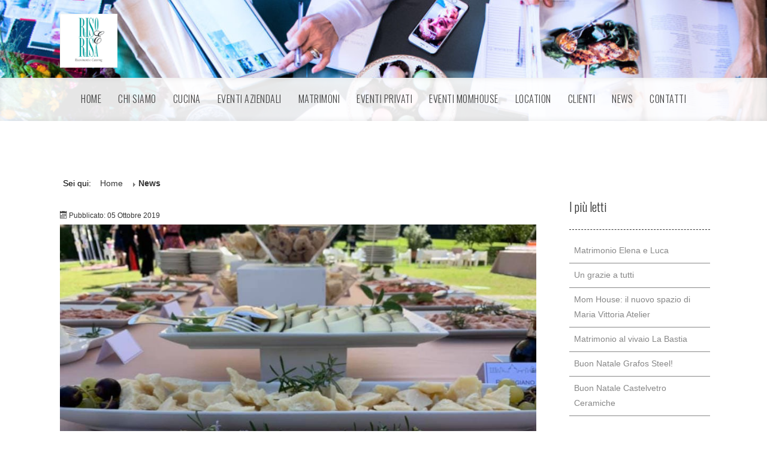

--- FILE ---
content_type: text/html; charset=utf-8
request_url: https://www.risoerisa.it/news-riso-risa-catering/206-matrimonio-villa-vigarani-guastalla-2019.html
body_size: 18196
content:

 





<!DOCTYPE html>
<html xmlns="http://www.w3.org/1999/xhtml" xml:lang="it-it" lang="it-it" >
<head><script>var gdprConfigurationOptions = { complianceType: 'opt-in',
																			  cookieConsentLifetime: 183,
																			  cookieConsentSamesitePolicy: '',
																			  cookieConsentSecure: 0,
																			  cookieJoomlaSettings: 0,
																			  cookieConsentDomain: '',
																			  cookieConsentPath: '/',
																			  disableFirstReload: 0,
																	  		  blockJoomlaSessionCookie: 1,
																			  blockExternalCookiesDomains: 1,
																			  externalAdvancedBlockingModeCustomAttribute: '',
																			  allowedCookies: '_ga,_gid',
																			  blockCookieDefine: 1,
																			  autoAcceptOnNextPage: 0,
																			  revokable: 1,
																			  lawByCountry: 0,
																			  checkboxLawByCountry: 0,
																			  blockPrivacyPolicy: 0,
																			  cacheGeolocationCountry: 1,
																			  countryAcceptReloadTimeout: 1000,
																			  usaCCPARegions: null,
																			  countryEnableReload: 1,
																			  customHasLawCountries: [""],
																			  dismissOnScroll: 0,
																			  dismissOnTimeout: 0,
																			  containerSelector: 'body',
																			  hideOnMobileDevices: 0,
																			  autoFloatingOnMobile: 0,
																			  autoFloatingOnMobileThreshold: 1024,
																			  autoRedirectOnDecline: 0,
																			  autoRedirectOnDeclineLink: '',
																			  showReloadMsg: 0,
																			  showReloadMsgText: 'Applicazione delle preferenze e ricarica della pagina...',
																			  showConsentID: 0,
																			  defaultClosedToolbar: 0,
																			  toolbarLayout: 'basic',
																			  toolbarTheme: 'block',
																			  toolbarButtonsTheme: 'allow_first',
																			  revocableToolbarTheme: 'basic',
																			  toolbarPosition: 'bottom-right',
																			  toolbarCenterTheme: 'compact',
																			  revokePosition: 'revoke-top',
																			  toolbarPositionmentType: 1,
																			  positionCenterSimpleBackdrop: 0,
																			  positionCenterBlurEffect: 1,
																			  positionCenterBlurEffectAlwaysFirstVisit: 0,
																			  preventPageScrolling: 0,
																			  popupEffect: 'fade',
																			  popupBackground: '#0d8580',
																			  popupText: '#ffffff',
																			  popupLink: '#ffffff',
																			  buttonBackground: '#333333',
																			  buttonBorder: '#333333',
																			  buttonText: '#ffffff',
																			  highlightOpacity: '90',
																			  highlightBackground: '#333333',
																			  highlightBorder: '#333333',
																			  highlightText: '#ffffff',
																			  highlightDismissBackground: '#333333',
																		  	  highlightDismissBorder: '#333333',
																		 	  highlightDismissText: '#ffffff',
																			  autocenterRevokableButton: 0,
																			  hideRevokableButton: 0,
																			  hideRevokableButtonOnscroll: 0,
																			  customRevokableButton: 1,
																			  customRevokableButtonAction: 0,
																			  headerText: '<p>Cookie usati in questo sito Web!</p>',
																			  messageText: 'In base alla normativa in materia di privacy, Riso e Risa, titolare del trattamento dei dati acquisiti tramite il presente sito, informa l’utente che tale sito web non utilizza cookie di profilazione. Il presente sito installa cookie tecnici, statistici anonimizzati. In particolare il sito utilizza Matomo Analytics per monitorare e analizzare i dati di traffico in maniera diretta e senza l’ausilio di terzi in forma completamente anonima.<br />Per maggiori informazioni, è possibile consultare la nostra <strong>informativa estesa sui cookie</strong>',
																			  denyMessageEnabled: 0, 
																			  denyMessage: 'Ha rifiutato i cookie, per garantire la migliore esperienza su questo sito acconsenta all\'utilizzo dei cookie per favore.',
																			  placeholderBlockedResources: 1, 
																			  placeholderBlockedResourcesAction: 'open',
																	  		  placeholderBlockedResourcesText: 'È necessario accettare i cookie e ricaricare la pagina per visualizzare questo contenuto',
																			  placeholderIndividualBlockedResourcesText: 'Devi accettare i cookie da {domain} e ricarica la pagina per visualizzare questo contenuto',
																			  placeholderIndividualBlockedResourcesAction: 0,
																			  placeholderOnpageUnlock: 0,
																			  scriptsOnpageUnlock: 0,
																			  autoDetectYoutubePoster: 0,
																			  autoDetectYoutubePosterApikey: 'AIzaSyAV_WIyYrUkFV1H8OKFYG8wIK8wVH9c82U',
																			  dismissText: 'Ignora!',
																			  allowText: 'Accetta selezionati',
																			  denyText: 'Rifiuta',
																			  cookiePolicyLinkText: 'Informativa Cookie',
																			  cookiePolicyLink: '/cookies-policy.html',
																			  cookiePolicyRevocableTabText: 'Rivedi il consenso',
																			  cookiePolicyRevocableTabIcon: 'text',
																			  cookiePolicyRevocableTabIconCustom: '',
																			  privacyPolicyLinkText: 'Informativa Privacy',
																			  privacyPolicyLink: 'https://www.risoerisa.it/privacy-policy.html',
																			  googleCMPTemplate: 0,
																			  enableGdprBulkConsent: 0,
																			  displayBulkConsentDomains: 0,
																			  bulkConsentDomains: [""],
																			  enableCustomScriptExecGeneric: 0,
																			  customScriptExecGeneric: '',
																			  categoriesCheckboxTemplate: 'cc-checkboxes-light',
																			  toggleCookieSettings: 1,
																			  toggleCookieSettingsLinkedView: 0,
																			  toggleCookieSettingsButtonsArea: 0,
 																			  toggleCookieSettingsLinkedViewSefLink: '/component/gdpr/',
																	  		  toggleCookieSettingsText: '<span class="cc-cookie-settings-toggle">☸ Personalizza <span class="cc-cookie-settings-toggler">&#x25EE</span></span>',
																			  toggleCookieSettingsButtonBackground: '#333333',
																			  toggleCookieSettingsButtonBorder: '#ffffff',
																			  toggleCookieSettingsButtonText: '#ffffff',
																			  showLinks: 1,
																			  blankLinks: '_self',
																			  autoOpenPrivacyPolicy: 0,
																			  openAlwaysDeclined: 0,
																			  cookieSettingsLabel: 'Impostazioni Cookie:',
															  				  cookieSettingsDesc: 'Scegli il tipo di cookie che desideri attivare/disattivare facendo clic sulle caselle di controllo. Fare clic sul nome di una categoria per ulteriori informazioni sui cookie utilizzati.',
																			  cookieCategory1Enable: 1,
																			  cookieCategory1Name: 'Necessari',
																			  cookieCategory1Locked: 1,
																			  cookieCategory2Enable: 1,
																			  cookieCategory2Name: 'Preferenza',
																			  cookieCategory2Locked: 0,
																			  cookieCategory3Enable: 1,
																			  cookieCategory3Name: 'Statistici',
																			  cookieCategory3Locked: 0,
																			  cookieCategory4Enable: 1,
																			  cookieCategory4Name: 'Marketing',
																			  cookieCategory4Locked: 0,
																			  cookieCategoriesDescriptions: {},
																			  alwaysReloadAfterCategoriesChange: 1,
																			  preserveLockedCategories: 1,
																			  declineButtonBehavior: 'hard',
																			  blockCheckedCategoriesByDefault: 0,
																			  reloadOnfirstDeclineall: 1,
																			  trackExistingCheckboxSelectors: '#fox-c185-checkbox1,#fox-c185-checkbox2,#fox-m393-checkbox1,#fox-m393-checkbox2,#fox-m394-checkbox1,#fox-m394-checkbox2,#fox-m395-checkbox1,,#fox-m395-checkbox2,#fox-m396-checkbox1,#fox-m396-checkbox2,#fox-m397-checkbox1,#fox-m397-checkbox2,#fox-m398-checkbox1,#fox-m398-checkbox2,,#fox-m399-checkbox1,#fox-m399-checkbox2,#fox-m400-checkbox1,#fox-m400-checkbox2,#fox-m401-checkbox1,#fox-m401-checkbox2,#fox-m402-checkbox1,#fox-m402-checkbox2,#fox-m403-checkbox1,#fox-m403-checkbox2,#fox-m431-checkbox1,#fox-m431-checkbox2,#fox-m404-checkbox1,#fox-m404-checkbox2,#fox-m406-checkbox1,#fox-m406-checkbox2,#fox-m407-checkbox1,#fox-m407-checkbox2,#fox-m408-checkbox1,#fox-m408-checkbox2,#fox-m410-checkbox1,#fox-m410-checkbox2,#fox-m411-checkbox1,#fox-m411-checkbox2,#fox-m412-checkbox1,#fox-m412-checkbox2,#fox-m413-checkbox1,#fox-m413-checkbox2,#fox-m414-checkbox1,#fox-m414-checkbox2,#fox-m415-checkbox1,#fox-m415-checkbox2,#fox-m416-checkbox1,#fox-m416-checkbox2,#fox-m430-checkbox1,#fox-m430-checkbox2,#fox-m418-checkbox1,#fox-m418-checkbox2,#fox-m417-checkbox1,#fox-m417-checkbox2,#fox-m419-checkbox1,#fox-m419-checkbox2,#fox-m420-checkbox1,#fox-m420-checkbox2,#fox-m421-checkbox1,#fox-m421-checkbox2,#fox-m422-checkbox1,#fox-m422-checkbox2,#fox-m423-checkbox1,#fox-m423-checkbox2,#fox-m424-checkbox1,#fox-m424-checkbox2,#fox-m425-checkbox1,#fox-m425-checkbox2,#fox-m426-checkbox1,#fox-m426-checkbox2,#fox-m436-checkbox1,#fox-m436-checkbox2',
															  		  		  trackExistingCheckboxConsentLogsFormfields: 'name,email,subject,message,textfield1',
																			  allowallShowbutton: 1,
																			  allowallText: 'Accetta tutti',
																			  allowallButtonBackground: '#333333',
																			  allowallButtonBorder: '#333333',
																			  allowallButtonText: '#ffffff',
																			  allowallButtonTimingAjax: 'fast',
																			  includeAcceptButton: 0,
																			  includeDenyButton: 0,
																			  trackConsentDate: 1,
																			  execCustomScriptsOnce: 1,
																			  optoutIndividualResources: 1,
																			  blockIndividualResourcesServerside: 1,
																			  disableSwitchersOptoutCategory: 0,
																			  autoAcceptCategories: 0,
																			  allowallIndividualResources: 1,
																			  blockLocalStorage: 0,
																			  blockSessionStorage: 0,
																			  externalAdvancedBlockingModeTags: 'iframe,script,img,source',
																			  enableCustomScriptExecCategory1: 0,
																			  customScriptExecCategory1: '',
																			  enableCustomScriptExecCategory2: 0,
																			  customScriptExecCategory2: '',
																			  enableCustomScriptExecCategory3: 0,
																			  customScriptExecCategory3: '',
																			  enableCustomScriptExecCategory4: 0,
																			  customScriptExecCategory4: '',
																			  enableCustomDeclineScriptExecCategory1: 0,
																			  customScriptDeclineExecCategory1: '',
																			  enableCustomDeclineScriptExecCategory2: 0,
																			  customScriptDeclineExecCategory2: '',
																			  enableCustomDeclineScriptExecCategory3: 0,
																			  customScriptDeclineExecCategory3: '',
																			  enableCustomDeclineScriptExecCategory4: 0,
																			  customScriptDeclineExecCategory4: '',
																			  enableCMPPreferences: 0,
																			  enableGTMEventsPreferences: 0,
																			  enableCMPStatistics: 0,
																			  enableGTMEventsStatistics: 0,
																			  enableCMPAds: 0,
																			  enableUETAds: 0,
																			  enableGTMEventsAds: 0,
																			  enableClarityAnalytics: 0,
                                                                              enableClarityAds: 0,
																			  debugMode: 0
																		};</script>
<base href="https://www.risoerisa.it/news-riso-risa-catering/206-matrimonio-villa-vigarani-guastalla-2019.html" />
	<meta http-equiv="content-type" content="text/html; charset=utf-8" />
	<meta name="keywords" content="matrimonio, Villa Vigarani Guastalla, Wedding" />
	<meta name="robots" content="index, follow, max-snippet:-1, max-image-preview:large, max-video-preview:-1" />
	<meta name="author" content="Super User" />
	<meta name="description" content="Ultimo Wedding week della stagione a Villa Vigarani Guastalla... una splendida giornata di sole caldo ci accompagna in questo finale mozzafiato, come la splendida coppia di sposi." />
	<title>Matrimonio a Villa Vigarani Guastalla - allestimento</title>
	<link href="https://www.risoerisa.it/news-riso-risa-catering/206-matrimonio-villa-vigarani-guastalla-2019.html" rel="canonical" />
	<link href="https://www.risoerisa.it/component/search/?Itemid=152&amp;catid=18&amp;id=206&amp;format=opensearch" rel="search" title="Vai Riso e Risa - Ricevimenti e Catering" type="application/opensearchdescription+xml" />
	<link href="/templates/joomlage0096-epiphany/favicon.ico" rel="shortcut icon" type="image/vnd.microsoft.icon" />
	<link href="/media/sigplus/css/sigplus.min.css?v=532ed34ab1a6902165cba4561f0258c2" rel="stylesheet" type="text/css" />
	<link href="/media/sigplus/engines/boxplusx/css/boxplusx.min.css?v=cf8040ca2b7363d55bd35efa86cd1fc9" rel="stylesheet" type="text/css" />
	<link href="/media/sigplus/engines/slideplus/css/slideplus.min.css?v=16c2e785b1970db2ba6279e646bd667e" rel="stylesheet" type="text/css" />
	<link href="/plugins/system/jce/css/content.css?aa754b1f19c7df490be4b958cf085e7c" rel="stylesheet" type="text/css" />
	<link href="/plugins/system/gdpr/assets/css/cookieconsent.min.css" rel="stylesheet" type="text/css" />
	<style type="text/css">
#boxplusx_sigplus_1001 .boxplusx-dialog, #boxplusx_sigplus_1001 .boxplusx-detail {
background-color:rgba(255,255,255,0.8);
color:#000;
}
#boxplusx_sigplus_1001 .boxplusx-detail td {
border-color:#000;
}
#boxplusx_sigplus_1001 .boxplusx-navigation {
height:60px;
}
#boxplusx_sigplus_1001 .boxplusx-navitem {
width:60px;
}
#boxplusx_sigplus_1001 .boxplusx-dialog.boxplusx-animation {
transition-timing-function:cubic-bezier(0.445, 0.05, 0.55, 0.95);
}
#sigplus_1001 .slideplus-slot {
width:300px;
}
#sigplus_1001 .slideplus-aspect {
padding-bottom:100%;
}
#sigplus_1001 .slideplus-navigation.slideplus-top, #sigplus_1001 .slideplus-navigation.slideplus-bottom {
display:none;
}
#sigplus_1001 .slideplus-pager {
display:none;
}
#sigplus_1001 .slideplus-content {
justify-content:center;
align-items:center;
}
#sigplus_1001 .slideplus-stripe {
animation-duration:800ms;
animation-timing-function:cubic-bezier(0.445, 0.05, 0.55, 0.95);
}
div.cc-window.cc-floating{max-width:32em}@media(max-width: 639px){div.cc-window.cc-floating:not(.cc-center){max-width: none}}div.cc-window, span.cc-cookie-settings-toggler, span.cc-cookie-domains-toggler{font-size:16px}div.cc-revoke{font-size:16px}div.cc-settings-label,span.cc-cookie-settings-toggle{font-size:14px}div.cc-window.cc-banner{padding:0.8em 1.8em}div.cc-window.cc-floating{padding:1.6em 1.8em}input.cc-cookie-checkbox+span:before, input.cc-cookie-checkbox+span:after{border-radius:1px}div.cc-center,div.cc-floating,div.cc-checkbox-container,div.gdpr-fancybox-container div.fancybox-content,ul.cc-cookie-category-list li,fieldset.cc-service-list-title legend{border-radius:0px}div.cc-window a.cc-btn,span.cc-cookie-settings-toggle{border-radius:0px}
	</style>
	<script type="application/json" class="joomla-script-options new">{"csrf.token":"428ac1c88b540644da7f901381a09d0e","system.paths":{"root":"","base":""}}</script>
	<script src="/media/sigplus/js/initialization.min.js?v=e231cfea42bdb1a819bcbcdac0eaa124" type="text/javascript" defer="defer"></script>
	<script src="/media/sigplus/engines/boxplusx/js/boxplusx.min.js?v=29870d7be626cbbc45f0625fc9f5981c" type="text/javascript" defer="defer"></script>
	<script src="/media/sigplus/engines/slideplus/js/slideplus.min.js?v=7c214648efd558165f4dd3c7a98343af" type="text/javascript" defer="defer"></script>
	<script src="/media/jui/js/jquery.min.js?73655daf6f16d7ee907bdeb8a8df6a00" type="text/javascript"></script>
	<script src="/media/jui/js/jquery-noconflict.js?73655daf6f16d7ee907bdeb8a8df6a00" type="text/javascript"></script>
	<script src="/media/jui/js/jquery-migrate.min.js?73655daf6f16d7ee907bdeb8a8df6a00" type="text/javascript"></script>
	<script src="/media/system/js/caption.js?73655daf6f16d7ee907bdeb8a8df6a00" type="text/javascript"></script>
	<script src="/media/system/js/mootools-core.js?73655daf6f16d7ee907bdeb8a8df6a00" type="text/javascript"></script>
	<script src="/media/system/js/core.js?73655daf6f16d7ee907bdeb8a8df6a00" type="text/javascript"></script>
	<script src="/media/system/js/mootools-more.js?73655daf6f16d7ee907bdeb8a8df6a00" type="text/javascript"></script>
	<!--[if lt IE 9]><script src="/media/system/js/html5fallback.js?73655daf6f16d7ee907bdeb8a8df6a00" type="text/javascript"></script><![endif]-->
	<script src="/media/jui/js/bootstrap.min.js?73655daf6f16d7ee907bdeb8a8df6a00" type="text/javascript"></script>
	<script src="/plugins/system/gdpr/assets/js/jquery.noconflict.js" type="text/javascript"></script>
	<script src="/plugins/system/gdpr/assets/js/cookieconsent.min.js" type="text/javascript" defer="defer"></script>
	<script src="/plugins/system/gdpr/assets/js/init.js" type="text/javascript" defer="defer"></script>
	<script type="text/javascript">
document.addEventListener("DOMContentLoaded", function () {
__sigplusInitialize("sigplus_1001");
__sigplusCaption("sigplus_1001", null, "{$text} ({$current}\/{$total})");
window.sigplus=window.sigplus||{};window.sigplus.lightbox=window.sigplus.lightbox||{};window.sigplus.lightbox["#sigplus_1001 a.sigplus-image"]=(new BoxPlusXDialog({"id":"boxplusx_sigplus_1001","slideshow":0,"autostart":false,"loop":true,"navigation":"bottom","protection":false,"dir":"ltr"})).bind(document.querySelectorAll("#sigplus_1001 a.sigplus-image"));
new SlidePlusSlider(document.querySelector("#sigplus_1001 ul"), {"rows":1,"cols":6,"loop":true,"orientation":"horizontal","step":"single","links":false,"delay":0,"captions":"bottom","protection":false,"dir":"ltr"}, function (el) { return el.querySelector('.sigplus-image').getAttribute('data-title') || el.querySelector('.sigplus-image img').alt; });
}, false);jQuery(window).on('load',  function() {
				new JCaption('img.caption');
			});var gdprConfigurationOptions = { complianceType: 'opt-in',
																			  cookieConsentLifetime: 183,
																			  cookieConsentSamesitePolicy: '',
																			  cookieConsentSecure: 0,
																			  cookieJoomlaSettings: 0,
																			  cookieConsentDomain: '',
																			  cookieConsentPath: '/',
																			  disableFirstReload: 0,
																	  		  blockJoomlaSessionCookie: 1,
																			  blockExternalCookiesDomains: 1,
																			  externalAdvancedBlockingModeCustomAttribute: '',
																			  allowedCookies: '_ga,_gid',
																			  blockCookieDefine: 1,
																			  autoAcceptOnNextPage: 0,
																			  revokable: 1,
																			  lawByCountry: 0,
																			  checkboxLawByCountry: 0,
																			  blockPrivacyPolicy: 0,
																			  cacheGeolocationCountry: 1,
																			  countryAcceptReloadTimeout: 1000,
																			  usaCCPARegions: null,
																			  countryEnableReload: 1,
																			  customHasLawCountries: [""],
																			  dismissOnScroll: 0,
																			  dismissOnTimeout: 0,
																			  containerSelector: 'body',
																			  hideOnMobileDevices: 0,
																			  autoFloatingOnMobile: 0,
																			  autoFloatingOnMobileThreshold: 1024,
																			  autoRedirectOnDecline: 0,
																			  autoRedirectOnDeclineLink: '',
																			  showReloadMsg: 0,
																			  showReloadMsgText: 'Applicazione delle preferenze e ricarica della pagina...',
																			  showConsentID: 0,
																			  defaultClosedToolbar: 0,
																			  toolbarLayout: 'basic',
																			  toolbarTheme: 'block',
																			  toolbarButtonsTheme: 'allow_first',
																			  revocableToolbarTheme: 'basic',
																			  toolbarPosition: 'bottom-right',
																			  toolbarCenterTheme: 'compact',
																			  revokePosition: 'revoke-top',
																			  toolbarPositionmentType: 1,
																			  positionCenterSimpleBackdrop: 0,
																			  positionCenterBlurEffect: 1,
																			  positionCenterBlurEffectAlwaysFirstVisit: 0,
																			  preventPageScrolling: 0,
																			  popupEffect: 'fade',
																			  popupBackground: '#0d8580',
																			  popupText: '#ffffff',
																			  popupLink: '#ffffff',
																			  buttonBackground: '#333333',
																			  buttonBorder: '#333333',
																			  buttonText: '#ffffff',
																			  highlightOpacity: '90',
																			  highlightBackground: '#333333',
																			  highlightBorder: '#333333',
																			  highlightText: '#ffffff',
																			  highlightDismissBackground: '#333333',
																		  	  highlightDismissBorder: '#333333',
																		 	  highlightDismissText: '#ffffff',
																			  autocenterRevokableButton: 0,
																			  hideRevokableButton: 0,
																			  hideRevokableButtonOnscroll: 0,
																			  customRevokableButton: 1,
																			  customRevokableButtonAction: 0,
																			  headerText: '<p>Cookie usati in questo sito Web!</p>',
																			  messageText: 'In base alla normativa in materia di privacy, Riso e Risa, titolare del trattamento dei dati acquisiti tramite il presente sito, informa l’utente che tale sito web non utilizza cookie di profilazione. Il presente sito installa cookie tecnici, statistici anonimizzati. In particolare il sito utilizza Matomo Analytics per monitorare e analizzare i dati di traffico in maniera diretta e senza l’ausilio di terzi in forma completamente anonima.<br />Per maggiori informazioni, è possibile consultare la nostra <strong>informativa estesa sui cookie</strong>',
																			  denyMessageEnabled: 0, 
																			  denyMessage: 'Ha rifiutato i cookie, per garantire la migliore esperienza su questo sito acconsenta all\'utilizzo dei cookie per favore.',
																			  placeholderBlockedResources: 1, 
																			  placeholderBlockedResourcesAction: 'open',
																	  		  placeholderBlockedResourcesText: 'È necessario accettare i cookie e ricaricare la pagina per visualizzare questo contenuto',
																			  placeholderIndividualBlockedResourcesText: 'Devi accettare i cookie da {domain} e ricarica la pagina per visualizzare questo contenuto',
																			  placeholderIndividualBlockedResourcesAction: 0,
																			  placeholderOnpageUnlock: 0,
																			  scriptsOnpageUnlock: 0,
																			  autoDetectYoutubePoster: 0,
																			  autoDetectYoutubePosterApikey: 'AIzaSyAV_WIyYrUkFV1H8OKFYG8wIK8wVH9c82U',
																			  dismissText: 'Ignora!',
																			  allowText: 'Accetta selezionati',
																			  denyText: 'Rifiuta',
																			  cookiePolicyLinkText: 'Informativa Cookie',
																			  cookiePolicyLink: '/cookies-policy.html',
																			  cookiePolicyRevocableTabText: 'Rivedi il consenso',
																			  cookiePolicyRevocableTabIcon: 'text',
																			  cookiePolicyRevocableTabIconCustom: '',
																			  privacyPolicyLinkText: 'Informativa Privacy',
																			  privacyPolicyLink: 'https://www.risoerisa.it/privacy-policy.html',
																			  googleCMPTemplate: 0,
																			  enableGdprBulkConsent: 0,
																			  displayBulkConsentDomains: 0,
																			  bulkConsentDomains: [""],
																			  enableCustomScriptExecGeneric: 0,
																			  customScriptExecGeneric: '',
																			  categoriesCheckboxTemplate: 'cc-checkboxes-light',
																			  toggleCookieSettings: 1,
																			  toggleCookieSettingsLinkedView: 0,
																			  toggleCookieSettingsButtonsArea: 0,
 																			  toggleCookieSettingsLinkedViewSefLink: '/component/gdpr/',
																	  		  toggleCookieSettingsText: '<span class="cc-cookie-settings-toggle">☸ Personalizza <span class="cc-cookie-settings-toggler">&#x25EE</span></span>',
																			  toggleCookieSettingsButtonBackground: '#333333',
																			  toggleCookieSettingsButtonBorder: '#ffffff',
																			  toggleCookieSettingsButtonText: '#ffffff',
																			  showLinks: 1,
																			  blankLinks: '_self',
																			  autoOpenPrivacyPolicy: 0,
																			  openAlwaysDeclined: 0,
																			  cookieSettingsLabel: 'Impostazioni Cookie:',
															  				  cookieSettingsDesc: 'Scegli il tipo di cookie che desideri attivare/disattivare facendo clic sulle caselle di controllo. Fare clic sul nome di una categoria per ulteriori informazioni sui cookie utilizzati.',
																			  cookieCategory1Enable: 1,
																			  cookieCategory1Name: 'Necessari',
																			  cookieCategory1Locked: 1,
																			  cookieCategory2Enable: 1,
																			  cookieCategory2Name: 'Preferenza',
																			  cookieCategory2Locked: 0,
																			  cookieCategory3Enable: 1,
																			  cookieCategory3Name: 'Statistici',
																			  cookieCategory3Locked: 0,
																			  cookieCategory4Enable: 1,
																			  cookieCategory4Name: 'Marketing',
																			  cookieCategory4Locked: 0,
																			  cookieCategoriesDescriptions: {},
																			  alwaysReloadAfterCategoriesChange: 1,
																			  preserveLockedCategories: 1,
																			  declineButtonBehavior: 'hard',
																			  blockCheckedCategoriesByDefault: 0,
																			  reloadOnfirstDeclineall: 1,
																			  trackExistingCheckboxSelectors: '#fox-c185-checkbox1,#fox-c185-checkbox2,#fox-m393-checkbox1,#fox-m393-checkbox2,#fox-m394-checkbox1,#fox-m394-checkbox2,#fox-m395-checkbox1,,#fox-m395-checkbox2,#fox-m396-checkbox1,#fox-m396-checkbox2,#fox-m397-checkbox1,#fox-m397-checkbox2,#fox-m398-checkbox1,#fox-m398-checkbox2,,#fox-m399-checkbox1,#fox-m399-checkbox2,#fox-m400-checkbox1,#fox-m400-checkbox2,#fox-m401-checkbox1,#fox-m401-checkbox2,#fox-m402-checkbox1,#fox-m402-checkbox2,#fox-m403-checkbox1,#fox-m403-checkbox2,#fox-m431-checkbox1,#fox-m431-checkbox2,#fox-m404-checkbox1,#fox-m404-checkbox2,#fox-m406-checkbox1,#fox-m406-checkbox2,#fox-m407-checkbox1,#fox-m407-checkbox2,#fox-m408-checkbox1,#fox-m408-checkbox2,#fox-m410-checkbox1,#fox-m410-checkbox2,#fox-m411-checkbox1,#fox-m411-checkbox2,#fox-m412-checkbox1,#fox-m412-checkbox2,#fox-m413-checkbox1,#fox-m413-checkbox2,#fox-m414-checkbox1,#fox-m414-checkbox2,#fox-m415-checkbox1,#fox-m415-checkbox2,#fox-m416-checkbox1,#fox-m416-checkbox2,#fox-m430-checkbox1,#fox-m430-checkbox2,#fox-m418-checkbox1,#fox-m418-checkbox2,#fox-m417-checkbox1,#fox-m417-checkbox2,#fox-m419-checkbox1,#fox-m419-checkbox2,#fox-m420-checkbox1,#fox-m420-checkbox2,#fox-m421-checkbox1,#fox-m421-checkbox2,#fox-m422-checkbox1,#fox-m422-checkbox2,#fox-m423-checkbox1,#fox-m423-checkbox2,#fox-m424-checkbox1,#fox-m424-checkbox2,#fox-m425-checkbox1,#fox-m425-checkbox2,#fox-m426-checkbox1,#fox-m426-checkbox2,#fox-m436-checkbox1,#fox-m436-checkbox2',
															  		  		  trackExistingCheckboxConsentLogsFormfields: 'name,email,subject,message,textfield1',
																			  allowallShowbutton: 1,
																			  allowallText: 'Accetta tutti',
																			  allowallButtonBackground: '#333333',
																			  allowallButtonBorder: '#333333',
																			  allowallButtonText: '#ffffff',
																			  allowallButtonTimingAjax: 'fast',
																			  includeAcceptButton: 0,
																			  includeDenyButton: 0,
																			  trackConsentDate: 1,
																			  execCustomScriptsOnce: 1,
																			  optoutIndividualResources: 1,
																			  blockIndividualResourcesServerside: 1,
																			  disableSwitchersOptoutCategory: 0,
																			  autoAcceptCategories: 0,
																			  allowallIndividualResources: 1,
																			  blockLocalStorage: 0,
																			  blockSessionStorage: 0,
																			  externalAdvancedBlockingModeTags: 'iframe,script,img,source',
																			  enableCustomScriptExecCategory1: 0,
																			  customScriptExecCategory1: '',
																			  enableCustomScriptExecCategory2: 0,
																			  customScriptExecCategory2: '',
																			  enableCustomScriptExecCategory3: 0,
																			  customScriptExecCategory3: '',
																			  enableCustomScriptExecCategory4: 0,
																			  customScriptExecCategory4: '',
																			  enableCustomDeclineScriptExecCategory1: 0,
																			  customScriptDeclineExecCategory1: '',
																			  enableCustomDeclineScriptExecCategory2: 0,
																			  customScriptDeclineExecCategory2: '',
																			  enableCustomDeclineScriptExecCategory3: 0,
																			  customScriptDeclineExecCategory3: '',
																			  enableCustomDeclineScriptExecCategory4: 0,
																			  customScriptDeclineExecCategory4: '',
																			  enableCMPPreferences: 0,
																			  enableGTMEventsPreferences: 0,
																			  enableCMPStatistics: 0,
																			  enableGTMEventsStatistics: 0,
																			  enableCMPAds: 0,
																			  enableUETAds: 0,
																			  enableGTMEventsAds: 0,
																			  enableClarityAnalytics: 0,
                                                                              enableClarityAds: 0,
																			  debugMode: 0
																		};var gdpr_ajax_livesite='https://www.risoerisa.it/';var gdpr_enable_log_cookie_consent=1;var gdprUseCookieCategories=1;var gdpr_ajaxendpoint_cookie_category_desc='https://www.risoerisa.it/index.php?option=com_gdpr&task=user.getCookieCategoryDescription&format=raw';var gdprCookieCategoryDisabled2=1;var gdprCookieCategoryDisabled3=1;var gdprCookieCategoryDisabled4=1;var gdprJSessCook='d68f98d5264c2629ae21df8f30c47c6b';var gdprJSessVal='1e4aa7e773d1bff67c36aa05051d7b73';var gdprJAdminSessCook='a98fc473ab792a3196cb2548a38cf7eb';var gdprPropagateCategoriesSession=1;var gdprAlwaysPropagateCategoriesSession=1;var gdprAlwaysCheckCategoriesSession=0;var gdprFancyboxWidth=700;var gdprFancyboxHeight=800;var gdprCloseText='Chiudi';
	</script>
	<meta property="og:image" content="https://www.risoerisa.it/cache/preview/3e516b7c486f630ba888990acf73eeed.jpg" />
	<meta property="og:image:width" content="506" />
	<meta property="og:image:height" content="675" />
	<!-- Start: Dati strutturati di Google  -->
			
<script type="application/ld+json" data-type="gsd">
{
    "@context": "https://schema.org",
    "@type": "BreadcrumbList",
    "itemListElement": [
        {
            "@type": "ListItem",
            "position": 1,
            "name": "Home",
            "item": "https://www.risoerisa.it/"
        },
        {
            "@type": "ListItem",
            "position": 2,
            "name": "News",
            "item": "https://www.risoerisa.it/news-riso-risa-catering.html"
        },
        {
            "@type": "ListItem",
            "position": 3,
            "name": "Matrimonio Villa Vigarani Guastalla",
            "item": "https://www.risoerisa.it/news-riso-risa-catering/206-matrimonio-villa-vigarani-guastalla-2019.html"
        }
    ]
}
</script>

<script type="application/ld+json" data-type="gsd">
{
    "@context": "https://schema.org",
    "@type": "Article",
    "mainEntityOfPage": {
        "@type": "WebPage",
        "@id": "https://www.risoerisa.it/news-riso-risa-catering/206-matrimonio-villa-vigarani-guastalla-2019.html"
    },
    "headline": "Matrimonio Villa Vigarani Guastalla",
    "description": "Ultimo Wedding week della stagione a Villa Vigarani Guastalla... una splendida giornata di sole caldo ci accompagna in questo finale mozzafiato, come la splendida coppia di sposi.",
    "image": {
        "@type": "ImageObject",
        "url": "https://www.risoerisa.it/images/news/matrimonio-villa-vigarani-2019/matrimonio-villa-vigarani-guastalla-06.jpg"
    },
    "author": {
        "@type": "Person",
        "name": "Super User",
        "url": "https://www.risoerisa.it/news-riso-risa-catering/206-matrimonio-villa-vigarani-guastalla-2019.html"
    },
    "publisher": {
        "@type": "Organization",
        "name": "Riso e Risa - Ricevimenti e Catering",
        "logo": {
            "@type": "ImageObject",
            "url": "https://www.risoerisa.it/"
        }
    },
    "datePublished": "2019-10-05T09:24:06+00:00",
    "dateCreated": "2019-10-05T06:24:06+00:00",
    "dateModified": "2019-10-06T15:49:43+00:00"
}
</script>
			<!-- End: Dati strutturati di Google  -->

   

<link rel="stylesheet" href="/templates/system/css/system.css" type="text/css" />
<link rel="stylesheet" href="/templates/joomlage0096-epiphany/css/reset.css" type="text/css" />
<link rel="stylesheet" href="/templates/joomlage0096-epiphany/css/typo.css" type="text/css" />
<link rel="stylesheet" href="/templates/joomlage0096-epiphany/css/bootstrap.css" type="text/css" />
<link rel="stylesheet" href="/templates/joomlage0096-epiphany/css/font-awesome.css" type="text/css" />
<link rel="stylesheet" href="/templates/joomlage0096-epiphany/css/animate.css" type="text/css" />
<link rel="stylesheet" href="/templates/joomlage0096-epiphany/css/nexus.css" type="text/css" />


<!-- Font weight required for Headings and Titles -->
<link href='https://fonts.googleapis.com/css?family=Raleway:400,300,200,100,500,700,800,900,600' rel='stylesheet' type='text/css'>
<link href='https://fonts.googleapis.com/css?family=Lato:400,300,100,700,900' rel='stylesheet' type='text/css'>


<meta name="viewport" content="width=device-width, initial-scale=1, maximum-scale=1"/>
<link rel="stylesheet" href="/templates/joomlage0096-epiphany/css/responsive.css" type="text/css" />


<link rel="stylesheet" type="text/css" href="https://fonts.googleapis.com/css?family=Oswald:300,400" /> 

<style type="text/css">

/*-------------------------------------------------------------*/
/*---------------Start Global Parmameters Styling--------------*/
/*-------------------------------------------------------------*/

/*--Set Template Width--*/
.wrapper960 {width:1200px;}

@media only screen and (min-width: 960px) and (max-width: 1200px) {
.wrapper960 {width:960px !important;}
}

/*--Set Body Color and spacer--*/ 
body, .spacer{background-color:#291038;}

/*--Set HTML Background Image--*/ 
body, .spacer{background-color: transparent !important;}
html{
	background: url(/images/brainstorming-riso-risa.jpg) no-repeat center fixed;  
	-webkit-background-size: cover;
	-moz-background-size: cover;
	-o-background-size: cover;
	background-size: cover;
}
/*--End Background Image--*/

/*--Body font size--*/
body{font-size: 14px}

/* Fonts Selected */
body, input, button, select, textarea {font-family:Verdana, Geneva, sans-serif }
h2{font-family:Oswald }
.module h3, .module_menu h3{font-family:Oswald; }
#hornav{font-family:Oswald }
.logo-text a{font-family:Oswald !important;}


/*-------------------------------------------------------------*/
/*----------------------Buttons Styling------------------------*/
/*-------------------------------------------------------------*/
/*--Styles Button Color--*/
.content_vote .btn, .btn.dropdown-toggle, .pager.pagenav a, .pager a, 
.btn-primary, span.content_vote input.btn, .btn,
.input-append .add-on, .input-prepend .add-on,
.btn.active, .btn:active, .btn:hover,.pagination ul,.readmore a.btn{background-color: #09000a; border-color: #09000a; }

#main span.content_vote input.btn{background-color: #09000a !important;}

/*buttons text, icons carets color styling*/
#main a.btn, #main a:hover.btn, button.btn, .pagenav, #main a.pagenav, #main a:hover.pagenav, #main ul.pager li.previous a, #main ul.pager li.next a, i, span.content_vote input.btn, .btn{color: #ffffff !important;}
.caret{border-top: 4px solid #ffffff !important;}
#main div#editor-xtd-buttons.btn-toolbar div.btn-toolbar a.btn,span.add-on{color: #ffffff !important; background-color: #09000a !important;}

.dropdown-menu li > a:hover,
.dropdown-menu li > a:focus,
.dropdown-submenu:hover > a {background-color: #09000a !important;}

/*--Print/Email Button Group Styling--*/
.btn-group a.btn, .btn-group > .btn, .btn-group > .dropdown-menu{background-color: #f5f5f5 !important; border-color: #f5f5f5 !important;}

/*--Print/Email Button Group icons,caret,text color styling--*/
div.btn-group a.btn i,div.btn-group ul.dropdown-menu li a i, #main div.btn-group ul.dropdown-menu li a, #main div.btn-group ul.dropdown-menu li a:hover{color: #2d2d2d !important;}
div.btn-group a.btn span.caret{border-top: 4px solid #2d2d2d !important;}
div.btn-group a.btn span.icon-cog{color: #2d2d2d !important;}

/*-------------------------------------------------------------*/
/*--------------------End Buttons Styling----------------------*/
/*-------------------------------------------------------------*/

/*--Input Boxes Styling - background color and text color--*/
.form-search input, .form-search textarea, .form-search select, 
.form-search .help-inline, .form-search .uneditable-input, 
.form-search .input-prepend, .form-search .input-append, 
.form-inline input, .form-inline textarea, .form-inline select, 
.form-inline .help-inline, .form-inline .uneditable-input,  
.form-horizontal input, .form-horizontal textarea, 
.form-horizontal select, .form-horizontal .help-inline, 
.form-horizontal .uneditable-input, .form-horizontal .input-prepend, 
.form-horizontal .input-append
{background-color:#fafafa !important; color: #878787 !important;}


/*--Input Boxes Styling - Border Colors--*/
.form-search input, .form-search textarea, .form-search select, 
.form-search .help-inline, .form-search .uneditable-input, 
.form-search .input-prepend, .form-search .input-append, 
.form-inline input, .form-inline textarea, .form-inline select, 
.form-inline .help-inline, .form-inline .uneditable-input,  
.form-horizontal input, .form-horizontal textarea, 
.form-horizontal select, .form-horizontal .help-inline, 
.form-horizontal .uneditable-input, .form-horizontal .input-prepend, 
.form-horizontal .input-append
{border-color:#333333 !important; }

/*-------------------------------------------------------------*/
/*---------------End Global Parmameters Styling----------------*/
/*-------------------------------------------------------------*/



/*--Load script to convert hex color to rgba--*/ 

/*-------------------------------------------------------------*/
/*------------Start Header Block Parmameters Styling-----------*/
/*-------------------------------------------------------------*/

/*--Header Container background color and Opacity setting--*/

/*--Header container, Component User Login set color--*/
#container_header.jl_container, .login_moments{
    background-color: #ffffff;
    background-color: rgba(255,255,255, 0.9 );
}

/*--Header Wrapper background color and Opacity setting--*/

#header.block_holder{
    background-color: #ffffff;
    background-color: rgba(255,255,255, 0 );
}


/*-----------------------Header Fullscreen Styling-------------------------------*/ 

    /*--Fullscreen On--*/
	
	    /*--Mobile fullscreen off--*/
	    #container_logo_menu_mobile{height: 80px !important;}
	    .spacer-mobile{height: 80px !important;}

        /*--Desktop fullscreen off--*/
		.spacer{height: 130px !important;}
		#header.block_holder {margin: 0px 60px;}

		/*--Desktop/Mobile fullscreen off--*/
		.topscroller{display: none !important;}	
	
/*-----------------------Search Styling-------------------------------*/ 
/*--search background color-- */
#search input#mod-search-searchword.inputbox, #mobile_search .inputbox{background-color:  !important;}

/*--search box border color-- */
#search .inputbox{
    border: 1px solid #ffffff;
    border: 1px solid (255,255,255, 0.9 );
}

/*--search text color-- */
#search input#mod-search-searchword.inputbox, #mobile_search .inputbox{color:  !important;}

/*--search box positioning-- */
#search{top: px}
#search{right: px}
/*---------------------End Search Styling ----------------------------*/

/*----------------Social Icons Color Styling -----------*/ 
	
	/*--Social Icons Color dark--*/ 
	#social ul li a{background-position: 0px -40px;}
	
/*--------------End Social Icons Styling --------------*/


/*---------------------Header Custom Module Styling------------------------*/ 

/*--header custom module text color-- */
#custom{color: #ffffff}

/*--header custom module links colors-- */
#custom a{color: #ffffff}
#custom a:hover{color: #ffffff}

/*--header custom module positioning-- */
#custom{top: -135px}
#custom{right: 0px}

/*--------------------End Header Custom Module Styling---------------------*/

/*---------------------Header Custom Module Styling------------------------*/ 
.jl_date{color: #ffffff}
/*--------------------End Header Custom Module Styling---------------------*/

/*-------------------------------------------------------------*/
/*------------End Header Block Parmameters Styling-------------*/
/*-------------------------------------------------------------*/


/*-----------------------------------------------------------------*/
/*--------------------------Start Logo Styling---------------------*/
/*-----------------------------------------------------------------*/
/*--Set Logo Image position and locate logo image file--*/ 
#logo{left:px}
#logo{top:px}



.logoimage a {background: url(/images/riso-risa-ricevimenti-catering-r.png) no-repeat; z-index:1;}
/*--End Set Logo Image position and locate logo image file--*/ 

/*--Text Colors for Logo and Slogan--*/ 
h1.logo-text a {color: #ffffff }
p.site-slogan {color: #ffffff }
/*-----------------------------------------------------------------*/
/*------------------------End Logo Styling-------------------------*/
/*-----------------------------------------------------------------*/


/*-----------------------------------------------------------------*/
/*--------------------------Start Menu Styling---------------------*/
/*-----------------------------------------------------------------*/


/*--Hornav text color and hover color and bar color--*/
#hornav > ul > li > a {color: #424242 }
#hornav > ul > li > a:hover {color: #6b6b6b}


/*--Hornav dropdown background color, text color and hover color--*/
#hornav ul ul{background-color: #ffffff}
#hornav ul ul li a:active, #hornav ul ul li a:focus, #hornav ul ul li a:hover{background-color: #ffffff}

#hornav ul ul li a {color: #414141}
#hornav ul ul li a:active, #hornav ul ul li a:focus, #hornav ul ul li a:hover {color: #6b6b6b}


/*--Responsive Menu--*/
.slicknav_nav {background-color:#ffffff !important;}
/*-----------------------------------------------------------------*/
/*--------------------------End Menu Styling-----------------------*/
/*-----------------------------------------------------------------*/

/*-----------------------------------------------------------------*/
/*-------------Start Slideshow Block Parmameters Styling-----------*/
/*-----------------------------------------------------------------*/
/*--Set Slideshow Module Block Container Image--*/


/*--Slideshow full or boxed--*/ 
/*--Set images to full width if fullwidth selected in parameters--*/ 
.ari-image-slider-wrapper{min-width: 100%;}
.ari-image-slider{max-height:600px !important;}
#container_slideshow.jl_container .wrapper960{width: 100% !important;}
.nivoSlider {border-radius: 0px 0px 0px 0px !important;}

/*--Slideshow Container background color and Opacity setting--*/

#container_slideshow.jl_container{
    background-color: #ffffff;
    background-color: rgba(255,255,255, 1 );
}


/*--Slideshow Navigation color and Opacity setting--*/

.nivo-controlNavHolder{
    background-color: #474747;
    background-color: rgba(71,71,71, 0.1 );
}

/*--Container padding--*/
#container_slideshow.jl_container{padding-top:0px}
#container_slideshow.jl_container{padding-bottom:0px}
/*-----------------------------------------------------------------*/
/*--------------End Slideshow Block Parmameters Styling------------*/
/*-----------------------------------------------------------------*/


/*-------------------------------------------------------------*/
/*-------Start Jumbotron Module Block Parmameters Styling------*/
/*-------------------------------------------------------------*/


/*---------------------Jumbotron Custom Module Styling------------------------*/ 

/*--jumbotron custom module text color-- */
#jumbotron{color: #ffffff}

/*--jumbotron custom module links colors-- */
#jumbotron a{color: #ffffff}
#jumbotron a:hover{color: #ffffff}


/*--jumbotron custom module button styling-- */
a.jumbotron-btn{color: #ffffff !important;}

a:hover.jumbotron-btn{background-color: #ffffff}
a:hover.jumbotron-btn{color: #ffffff}

/*--------------------End Jumbotron Custom Module Styling---------------------*/


/*--Set Jumbotron Module Block Container Image--*/
/*--End Jumbotron Module Block Container Image--*/

/*--Jumbotron Module Block Color Styling--*/
/*--Container background color and Opacity setting--*/

#container_jumbotron.jl_container{
    background-color: #161616;
    background-color: rgba(22,22,22, 1 );
}

/*--Wrapper background color and Opacity setting--*/

#jumbotron.block_holder{
    background-color: #000000;
    background-color: rgba(0,0,0, 0 );
}


/*-------------------------------------------------------------*/
/*---------End Jumbotron Block Parmameters Styling---------*/
/*-------------------------------------------------------------*/


/*-------------------------------------------------------------*/
/*--------Start Top Module Block Parmameters Styling--------*/
/*-------------------------------------------------------------*/
/*--Set Top Module Block Container Image--*/
/*--End Top Module Block Container Image--*/

/*--Top Module Block Color Styling--*/
/*--Container background color and Opacity setting--*/

#container_top_modules.jl_container{
    background-color: #ffffff;
    background-color: rgba(255,255,255, 1 );
}

/*--Wrapper background color and Opacity setting--*/

#top_modules.block_holder{
    background-color: #fcfcfc;
    background-color: rgba(252,252,252, 0 );
}

/*--Container Text Color--*/
#top_modules, #top_modules .fa{color:#191919 !important; }

/*--Container Link Color--*/
#top_modules a{color:#191919 !important; }

/*--Container Link Hover Color--*/
#top_modules a:hover{color:#191919 !important; }

/*--Container Module Head Color--*/
#top_modules .module h3, #top_modules .module_menu h3{background-color:#191919; }

/*--Container Module Head Color On/Off--*/
#top_modules .module h3, #top_modules .module_menu h3{background-color: transparent !important; }

/*--Container Module Head Text Color--*/
#top_modules .module h3, #top_modules .module_menu h3{color:#191919 !important; }

/*--Container Menu Link Color--*/
#top_modules .module ul.menu li a, #top_modules .module_menu ul.menu li a{color:#191919 !important; }
#top_modules .module ul a, #top_modules .module_menu ul a{border-color:#191919 !important; }

/*--Container Menu Link Hover Color--*/
#top_modules .module ul.menu li a:hover, #top_modules .module_menu ul.menu li a:hover{color:#191919 !important; }
#top_modules .module ul a:hover, #top_modules .module_menu ul a:hover{border-color:#191919 !important; }


/*--Container padding--*/
#container_top_modules.jl_container{padding-top:0px}
#container_top_modules.jl_container{padding-bottom:40px}

/*--Module Head padding--*/
#top_modules .module h3, #top_modules .module_menu h3{padding-left:0px}
#top_modules .module h3, #top_modules .module_menu h3{padding-right:0px}

/*-------------------------------------------------------------*/
/*---------End top Module Block Parmameters Styling---------*/
/*-------------------------------------------------------------*/


/*-------------------------------------------------------------*/
/*--------Start Main Content Block Parmameters Styling--------*/
/*-------------------------------------------------------------*/
/*--Set Main Content Block Container Image--*/
/*--End Main Content Block Container Image--*/

/*--Main Container Block Color Styling--*/
/*--Container background color and Opacity setting--*/

#container_main.jl_container{
    background-color: #ffffff;
    background-color: rgba(255,255,255, 1 );
}

/*--Wrapper background color and Opacity setting--*/

#main.block_holder{
    background-color: #fafafa;
    background-color: rgba(250,250,250, 0 );
}

/*--Article Title Color--*/ 
#content_full h2, #content_full h2 a:link, #content_full h2 a:visited, #content_full .content_header, #content_full .articleHead, #content_remainder h2, #content_remainder h2 a:link, #content_remainder h2 a:visited, #content_remainder .content_header, #content_remainder .articleHead, .published, .hits, .create{color: #333333 !important;  }

/*--Container Text Color--*/
#main, #main .fa, ul.breadcrumb li span, .list-author, .result-category, .result-text, .result-created, legend, div#slide-contact.accordion div.accordion-group div.accordion-heading {color:#333333 !important; }

/*--Container Link Color--*/
#main a, .module ul.breadcrumb li a, .module_menu ul.breadcrumb li a{color:#878787; }

/*--Container Link Hover Color--*/
#main a:hover{color:#878787; }

/*--Container Module Head Color--*/
#main .module h3, #main .module_menu h3{border-color:#333333; }

/*--Container Module Head Color On/Off--*/

/*--Container Module Head Text Color--*/
.sidecol_block .module h3, .sidecol_block .module_menu h3, .contenttop .module h3, .contenttop .module_menu h3, .contentbottom .module h3, .contentbottom .module_menu h3{color:#333333 }

/*--Container Module Head Border Color--*/
.sidecol_block .module_header h3 {border-bottom:1px dashed #333333 !important; }


/*--Container Menu Link Color--*/
#main .module ul.menu li a, #main .module_menu ul.menu li a{color:#878787 !important; }
#main .module ul a, #main .module_menu ul a{border-color:#878787 !important; }

/*--Container Menu Link Hover Color--*/
#main .module ul.menu li a:hover, #main .module_menu ul.menu li a:hover{color:#878787 !important; }
#main .module ul a:hover, #main .module_menu ul a:hover{border-color:#878787 !important; }
#main .module ul a:hover, #main .module_menu ul a:hover{color:#878787 !important; }

/*--Container padding--*/
#container_main.jl_container{padding-top:50px}
#container_main.jl_container{padding-bottom:40px}

/*--Module Head padding--*/
#main .module h3, #main .module_menu h3{padding-left:0px}
#main .module h3, #main .module_menu h3{padding-right:0px}

/*--Horizontal rule border color and tables border color--*/
hr, tr, td{border-color:#333333 !important; }

/*--Overrides Styling--*/
/*--component Login form--*/
.login_joomlage{border-color:#333333 !important; }

/*--Tags Styling - background color and text color--*/
ul.tags li a {background-color: #2d2d2d !important;}
ul.tags li a{color: #878787 !important;}
ul.tags li a:hover{color: #878787 !important;}

/*-------------------------------------------------------------*/
/*---------End Main Content Block Parmameters Styling---------*/
/*-------------------------------------------------------------*/



/*-------------------------------------------------------------*/
/*--------Start Bottom Module Block Parmameters Styling--------*/
/*-------------------------------------------------------------*/
/*--Set Bottom Module Block Container Image--*/
#container_bottom_modules_bg{background: url(/) no-repeat fixed;}
/*--End Bottom Module Block Container Image--*/

/*--Bottom Module Block Color Styling--*/
/*--Container background color and Opacity setting--*/

#container_bottom_modules.jl_container{
    background-color: #000000;
    background-color: rgba(0,0,0, 0.7 );
}

/*--Wrapper background color and Opacity setting--*/

#bottom_modules.block_holder{
    background-color: #000000;
    background-color: rgba(0,0,0, 0.7 );
}

/*--Container Text Color--*/
#bottom_modules, #bottom_modules .fa{color:#ffffff !important; }

/*--Container Link Color--*/
#bottom_modules a{color:#ffffff !important; }

/*--Container Link Hover Color--*/
#bottom_modules a:hover{color:#ffffff !important; }

/*--Container Module Head Color--*/
#bottom_modules .module h3, #bottom_modules .module_menu h3{border: 1px solid #000000; }

/*--Container Module Head Color On/Off--*/
#bottom_modules .module h3, #bottom_modules .module_menu h3{border-color: transparent !important; }

/*--Container Module Head Text Color--*/
#bottom_modules .module h3, #bottom_modules .module_menu h3{color:#ffffff; }

/*--Container Menu Link Color--*/
#bottom_modules .module ul.menu li a, #bottom_modules .module_menu ul.menu li a{color:#000000 !important; }
#bottom_modules .module ul a, #bottom_modules .module_menu ul a{border-color:#000000 !important; }

/*--Container Menu Link Hover Color--*/
#bottom_modules .module ul.menu li a:hover, #bottom_modules .module_menu ul.menu li a:hover{color:#000000 !important;}
#bottom_modules .module ul a:hover, #bottom_modules .module_menu ul a:hover{border-color:#000000 !important; }

/*--Container padding--*/
#container_bottom_modules.jl_container{padding-top:80px}
#container_bottom_modules.jl_container{padding-bottom:80px}

/*--Module Head padding--*/
#bottom_modules .module h3, #bottom_modules .module_menu h3{padding-left:0px}
#bottom_modules .module h3, #bottom_modules .module_menu h3{padding-right:0px}


/*-------------------------------------------------------------*/
/*---------End Bottom Module Block Parmameters Styling---------*/
/*-------------------------------------------------------------*/

/*-------------------------------------------------------------*/
/*--------Start base Module Block Parmameters Styling--------*/
/*-------------------------------------------------------------*/
/*--Set base Module Block Container Image--*/
#container_base_modules_bg{background: url(/) no-repeat fixed;}
/*--End base Module Block Container Image--*/

/*--base Module Block Color Styling--*/
/*--Container background color and Opacity setting--*/

#container_base.jl_container{
    background-color: #ffffff;
    background-color: rgba(255,255,255, 1 );
}

/*--Wrapper background color and Opacity setting--*/

#base.block_holder{
    background-color: #000000;
    background-color: rgba(0,0,0, 0 );
}

/*--Container Text Color--*/
#base, #base .fa{color:#000000 !important;}

/*--Container Link Color--*/
#base a{color:#ffffff !important;}

/*--Container Link Hover Color--*/
#base a:hover{color:#ffffff !important; }

/*--Container Module Head Color--*/
#base .module h3, #base .module_menu h3{border-bottom: 1px dashed #333333; }

/*--Container Module Head Color On/Off--*/

/*--Container Module Head Text Color--*/
#base .module h3, #base .module_menu h3{color:#333333; }

/*--Container Menu Link Color--*/
#base .module ul.menu li a, #base .module_menu ul.menu li a, #base ul.latestnews li a{color:#000000 !important; }
#base .module ul a, #base .module_menu ul a{border-color:#000000 !important; }

/*--Container Menu Link Hover Color--*/
#base .module ul.menu li a:hover, #base .module_menu ul.menu li a:hover, #base ul.latestnews li a:hover{color:#000000 !important;}
#base .module ul a:hover, #base .module_menu ul a:hover{border-color:#000000 !important;}

/*--Container padding--*/
#container_base.jl_container{padding-top:20px}
#container_base.jl_container{padding-bottom:20px}

/*--Module Head padding--*/
#base .module h3, #base .module_menu h3{padding-left:0px}
#base .module h3, #base .module_menu h3{padding-right:0px}

/*-------------------------------------------------------------*/
/*---------End base Module Block Parmameters Styling---------*/
/*-------------------------------------------------------------*/


/*-----------------------------------------------------------------*/
/*--------Start Copright / Footer Block Parmameters Styling--------*/
/*-----------------------------------------------------------------*/

/*--Copright / Footer Block Color Styling--*/
/*--Container background color and Opacity setting--*/

#container_copyright_footermenu.jl_container{
    background-color: #000000;
    background-color: rgba(0,0,0, 1 );
}

/*--Wrapper background color and Opacity setting--*/

#copyright-footermenu.block_holder{
    background-color: #000000;
    background-color: rgba(0,0,0, 0 );
}

/*--Container Text Color--*/
#copyright-footermenu, #copyright-footermenu .fa{color:#ffffff !important; }

/*--Container Link Color--*/
#copyright-footermenu a{color:#ffffff !important; }

/*--Container Link Hover Color--*/
#copyright-footermenu a:hover{color:#ffffff !important; }

/*--Footer Menu Link Color--*/
#footermenu ul li a{color:#ffffff !important; }
#footermenu ul li a{border-color:#ffffff !important; }

/*--Footer Menu Link Hover Color--*/
#footermenu ul li a:hover{color:#ffffff !important;}
#footermenu ul li a:hover{border-color:#ffffff !important; }

/*--Container padding--*/
#container_copyright_footermenu.jl_container{padding-top:0px}
#container_copyright_footermenu.jl_container{padding-bottom:0px}
/*-----------------------------------------------------------------*/
/*--------End Copright / Footer Block Parmameters Styling--------*/
/*-----------------------------------------------------------------*/


/*------------------------------------------------------------------*/
/*----------Start Style Side Column and Content Layout Divs---------*/
/*------------------------------------------------------------------*/
/*--Get Side Column widths from Parameters--*/
#sidecol_a {width: 25% }
#sidecol_b {width: 25% }

/*--Check and see what modules are toggled on/off then take away columns width, margin and border values from overall width*/
#content_remainder {width:75% }


/*Style Side Column A, Side Column B and Content Divs layout*/
  
	#sidecol_a {float:left;}
	#sidecol_b {float:right;}
	#content_remainder {float:left;}
/*------------------------------------------------------------------*/
/*-----------End Style Side Column and Content Layout Divs----------*/
/*------------------------------------------------------------------*/



/*------------------------------------------------------------------*/
/*----------------------Overrides Color Styling---------------------*/
/*------------------------------------------------------------------*/
.login_moments{border-color:#ffffff !important;}
/*------------------------------------------------------------------*/
/*--------------------End Overrides Color Styling-------------------*/
/*------------------------------------------------------------------*/


/*--Load Custom Css Styling--*/
h1, h2, h3 {
    font-family: Oswald;
    font-size: 40px;
    font-weight: 900;
    margin: 0 0 10px !important;
    text-align: left;
    line-height: 46px;
}</style>






<link rel="stylesheet" href="/templates/joomlage0096-epiphany/css/module-suffix-classes.css" type="text/css" />  
<meta name="geo.region" content="IT-Emilia-Romagna" />
<meta name="geo.placename" content="Via Rainusso, 144 - 41124 Modena" />
<meta name="geo.position" content="44.647696;10.915061" />
<meta name="ICBM" content="44.647696, 10.915061" />
<meta name="google-site-verification" content="JWRv48P1ikuNfk8cINonVeT7BN1XHo9_JC5v_vAJuiE" />
 </head>

<body>
<div class="se-pre-con"></div>

<a href="#" class="scrollup">Scroll</a>
            <div id="#spacer" class="spacer"></div>
            <div id="#spacer-mobile" class="spacer-mobile"></div>
            <div id="container_header" class="jl_container"><div class="wrapper960">
            <div id ="header" class="block_holder">


<div id="hornav">
    
<ul class="menu" id="moomenu">
<li class="item-101"><a href="/" title="Riso e Risa catering - home" >Home</a></li><li class="item-105"><a href="/riso-e-risa-chi-siamo.html" title="Scopri chi è Riso e Risa Catering" >Chi siamo</a></li><li class="item-109"><a href="/cucina-catering-riso-risa.html" title="La Cucina di Riso e Risa catering - " >Cucina</a></li><li class="item-107"><a href="/catering-eventi-aziendali.html" title="Eventi Aziendali" >Eventi Aziendali</a></li><li class="item-108 deeper parent"><a href="/catering-matrimonio-modena.html" title="Matrimoni -  un efficiente servizio di wedding planning" >Matrimoni</a><ul><li class="item-114"><a href="/catering-matrimonio-modena/matrimonio-classico.html" title="Matrimonio in stile classico: alcune nostre realizzazioni" >Matrimonio Classico</a></li><li class="item-258"><a href="/catering-matrimonio-modena/matrimonio-country.html" title="Matrimonio Country - alcune realizzazioni" >Matrimonio Country</a></li><li class="item-259"><a href="/catering-matrimonio-modena/matrimonio-romantico.html" title="Matrimonio romantico" >Matrimonio Romantico</a></li><li class="item-117"><a href="/catering-matrimonio-modena/matrimonio-vintage.html" title="Matrimonio Vintage - alcune realizzazioni" >Matrimonio Vintage</a></li></ul></li><li class="item-106"><a href="/catering-eventi-privati.html" title="Eventi Privati" >Eventi Privati</a></li><li class="item-339"><a href="/eventi-momhouse.html" title="Eventi MomHouse  by Maria Vittoria Atelier" >Eventi MomHouse</a></li><li class="item-110"><a href="/location.html" title="Location - la galleria" >Location</a></li><li class="item-118"><a href="/clienti.html" title="I nostri clienti" >Clienti</a></li><li class="item-152 current active"><a href="/news-riso-risa-catering.html" title="Le news di Riso e Risa Ricevimenti e Catering a Modena" >News</a></li><li class="item-185"><a href="/contatti.html" title="Contattaci" >Contatti</a></li></ul>
</div>

<div id="social">
            <ul>
            
            
            
            
            
            
            
            
            
            
            
            
            
            
                        </ul>
</div>


<div class="clear"></div>  
<div id="header_items">	
<div id="logo">
    <div class="logo_container">        
                <div class="logoimage"> <a href="/index.php" title=""><span>
           
          </span></a> </div>
                </div>
</div>

<div class="clear"></div>
</div>

</div>            </div></div>

            <div id="container_logo_menu_mobile" class="jl_container"><div class="wrapper960">
            <a class="topscroller arrow bounce scrollto-mobile" href="#content2"></a>

<div id ="logo_mobile">
      
	    <a href="/index.php"><img src=/templates/joomlage0096-epiphany/images/logo_mobile.png alt='default_mobilelogo' /></a>
   
        </div>

<div id="responsive_menu">
</div>

<div class="clear"></div>            </div></div>

            <div id="content"></div>
<div id="content2"></div>
                        
            <div id="container_maincontent_bg" style="background-position: 50% 0%" data-stellar-background-ratio="0.5">
            <div id="container_main" class="jl_container"><div class="wrapper960">
            <!--Setting up Layout for MainContent and Side Columns. Check to see if modules are enabled or disabled in the sidecolumns-->


<div id ="main" class="block_holder">

    <!--Side Columns Layout-->                          
               
        
        
        <div id="sidecol_b">
            <div class="sidecol_block">
                
		<div class="module_menu custom-1 animate fadeIn">
			<div class="module_padding">
					
									<div class="module_header"><div>
					<h3 class="">I più letti</h3>
				</div></div>
								<div class="module_content">
				<ul class="mostread_menu custom-1 animate fadeIn mod-list">
	<li itemscope itemtype="https://schema.org/Article">
		<a href="/location/10-design-modena/18-news/213-matrimonio-elena-luca.html" itemprop="url">
			<span itemprop="name">
				Matrimonio Elena e Luca			</span>
		</a>
	</li>
	<li itemscope itemtype="https://schema.org/Article">
		<a href="/location/10-design-modena/18-news/214-grazie-tutti.html" itemprop="url">
			<span itemprop="name">
				Un grazie a tutti			</span>
		</a>
	</li>
	<li itemscope itemtype="https://schema.org/Article">
		<a href="/location/10-design-modena/18-news/181-mom-house-nuovo-spazio-maria-vittoria-atelier.html" itemprop="url">
			<span itemprop="name">
				Mom House: il nuovo spazio di Maria Vittoria Atelier			</span>
		</a>
	</li>
	<li itemscope itemtype="https://schema.org/Article">
		<a href="/location/10-design-modena/18-news/163-matrimonio-la-bastia.html" itemprop="url">
			<span itemprop="name">
				Matrimonio al vivaio La Bastia			</span>
		</a>
	</li>
	<li itemscope itemtype="https://schema.org/Article">
		<a href="/location/10-design-modena/18-news/212-buon-natale-grafos-steel.html" itemprop="url">
			<span itemprop="name">
				Buon Natale Grafos Steel!			</span>
		</a>
	</li>
	<li itemscope itemtype="https://schema.org/Article">
		<a href="/location/10-design-modena/18-news/211-buon-natale-castelvetro-ceramiche.html" itemprop="url">
			<span itemprop="name">
				Buon Natale Castelvetro Ceramiche			</span>
		</a>
	</li>
</ul>
				</div> 
			</div>
		</div>
	
		<div class="module">
			<div class="module_padding">
					
									<div class="module_header"><div>
					<h3 class="">Ultime news</h3>
				</div></div>
								<div class="module_content">
				<ul class="category-module mod-list">
						<li>
									<a class="mod-articles-category-title" href="/location/10-design-modena/18-news/214-grazie-tutti.html">Un grazie a tutti</a>
				
				
				
				
				
				
				
							</li>
					<li>
									<a class="mod-articles-category-title" href="/location/10-design-modena/18-news/213-matrimonio-elena-luca.html">Matrimonio Elena e Luca</a>
				
				
				
				
				
				
				
							</li>
					<li>
									<a class="mod-articles-category-title" href="/location/10-design-modena/18-news/211-buon-natale-castelvetro-ceramiche.html">Buon Natale Castelvetro Ceramiche</a>
				
				
				
				
				
				
				
							</li>
					<li>
									<a class="mod-articles-category-title" href="/location/10-design-modena/18-news/212-buon-natale-grafos-steel.html">Buon Natale Grafos Steel!</a>
				
				
				
				
				
				
				
							</li>
					<li>
									<a class="mod-articles-category-title" href="/location/10-design-modena/18-news/207-casa-riso-risa.html">Casa Riso e Risa</a>
				
				
				
				
				
				
				
							</li>
					<li>
									<a class="mod-articles-category-title" href="/location/10-design-modena/18-news/209-buon-compleanno-robbi.html">Buon compleanno Robbi</a>
				
				
				
				
				
				
				
							</li>
					<li>
									<a class="mod-articles-category-title" href="/location/10-design-modena/18-news/210-anniversario-glem-gas.html">Anniversario Glem Gas</a>
				
				
				
				
				
				
				
							</li>
					<li>
									<a class="mod-articles-category-title" href="/location/10-design-modena/18-news/206-matrimonio-villa-vigarani-guastalla-2019.html">Matrimonio Villa Vigarani Guastalla</a>
				
				
				
				
				
				
				
							</li>
					<li>
									<a class="mod-articles-category-title" href="/location/10-design-modena/18-news/208-anniversario-grafos-steel.html">Anniversario Grafos Steel</a>
				
				
				
				
				
				
				
							</li>
					<li>
									<a class="mod-articles-category-title" href="/location/10-design-modena/18-news/205-matrimonio-villa-agazzotti-sett-2019.html">Matrimonio Villa Aggazzotti</a>
				
				
				
				
				
				
				
							</li>
					<li>
									<a class="mod-articles-category-title" href="/location/10-design-modena/18-news/203-viaggio-matrimonio-villa-agazzotti.html">Un viaggio..</a>
				
				
				
				
				
				
				
							</li>
					<li>
									<a class="mod-articles-category-title" href="/location/10-design-modena/18-news/204-bper-forum-monzani-allestimento-buffet.html">BPER Forum Monzani</a>
				
				
				
				
				
				
				
							</li>
					<li>
									<a class="mod-articles-category-title" href="/location/10-design-modena/18-news/202-matrimonio-villa-agazzotti-agosto-2019.html">Matrimonio Villa Aggazzotti</a>
				
				
				
				
				
				
				
							</li>
					<li>
									<a class="mod-articles-category-title" href="/location/10-design-modena/18-news/201-matrimonio-villa-roveri.html">Matrimonio Villa Roveri</a>
				
				
				
				
				
				
				
							</li>
					<li>
									<a class="mod-articles-category-title" href="/location/10-design-modena/18-news/200-matrimonio-villa-aggazzotti-caterina-moretti.html">Matrimonio Villa Aggazzotti</a>
				
				
				
				
				
				
				
							</li>
			</ul>
				</div> 
			</div>
		</div>
	
            </div>
        </div>
        <!--End Side Columns Layout-->

<!--Find Content width and show component area-->
<div id="content_remainder">

<div id ="breadcrumb" class="block_holder">
    <div id="breadcrumb-1"><div class="module_margin">
        
		<div class="module">
			<div class="module_padding">
								<div class="module_content">
				<div aria-label="Percorso" role="navigation">
	<ul itemscope itemtype="https://schema.org/BreadcrumbList" class="breadcrumb">
					<li>
				Sei qui: &#160;
			</li>
		
						<li itemprop="itemListElement" itemscope itemtype="https://schema.org/ListItem">
											<a itemprop="item" href="/" class="pathway"><span itemprop="name">Home</span></a>
					
											<span class="divider">
							<img src="/templates/joomlage0096-epiphany/images/system/arrow.png" alt="" />						</span>
										<meta itemprop="position" content="1">
				</li>
							<li itemprop="itemListElement" itemscope itemtype="https://schema.org/ListItem" class="active">
					<span itemprop="name">
						News					</span>
					<meta itemprop="position" content="2">
				</li>
				</ul>
</div>
				</div> 
			</div>
		</div>
	
    </div></div>
    <div class="clear"></div>
</div>

<!--Modules ContentTop-->
            
<!--End Modules ContentTop-->

 	<div class="maincontent">
            <div class="message">
                                    <div id="system-message-container">
	</div>

                            </div>
        <div class="item-page" itemscope itemtype="https://schema.org/Article">
	<meta itemprop="inLanguage" content="it-IT" />
	
		
						
		
						<dl class="article-info muted">

		
			<dt class="article-info-term">
									Dettagli							</dt>

			
			
			
			
										<dd class="published">
				<span class="icon-calendar" aria-hidden="true"></span>
				<time datetime="2019-10-05T09:24:06+00:00" itemprop="datePublished">
					Pubblicato: 05 Ottobre 2019				</time>
			</dd>			
		
					
			
						</dl>
	
	
		
							<div class="pull-none item-image"> <img
		 src="/images/news/matrimonio-villa-vigarani-2019/matrimonio-villa-vigarani-guastalla-06.jpg" alt="Matrimonio Villa Vigarani Guastalla - allestimento" itemprop="image"/> </div>
			<div itemprop="articleBody">
		<p>&nbsp;</p>
<h2>Matrimonio Villa Vigarani</h2>
<p>Eccoci ultimo Wedding week della stagione....una splendida giornata di sole caldo ci accompagna in questo finale mozzafiato, come la splendida coppia che abbiamo celebrato a&nbsp;<a title="Villa Vigarani Guastalla: guarda la location" href="/location/villa-vigarani-guastalla.html">Villa Vigarani Guastalla</a><br /><br /></p>
 
<p><br />Alti , altissimi, gli sposi, i genitori e gli amici, splendidi nelle loro uniformi di gala.&nbsp;Michela ci ha sorpreso con i suoi 3 cambi di abito, ed è stato tutto un susseguirsi, di emozioni.<br />Tanti dettagli curati, tanto lavoro, tanta stanchezza sulle spalle, ma tante soddi<span class="text_exposed_show">sfazioni!<br />lavoriamo sempre con passione e grazie al lavoro di squadra, arriviamo a fine evento con il sorriso sulle labbra, e con la soddisfazione di aver reso felice un altra coppia di sposi!</span></p>
<p><span class="text_exposed_show">Grazie Giorgio e Michela è stata una splendida giornata!</span></p>
<div class="text_exposed_show">
<p>Torta&nbsp;Pasticceria Cioccolateria del Giamberlano<br />Fiori&nbsp;Mirtilla Flower Shop<br />Musica Stefano Baraldi e dj Tommy</p>
</div>
<p>&nbsp;</p>
<p>&nbsp;</p>
<p><div id="sigplus_1001" class="sigplus-gallery sigplus-center sigplus-lightbox-boxplusx"><noscript class="sigplus-gallery"><ul><li><a class="sigplus-image" href="/images/../images/news/matrimonio-villa-vigarani-2019/matrimonio-villa-vigarani-guastalla-01.jpg"><img class="sigplus-preview" src="/cache/preview/f2c204a8922582652bce30fa6bb3958c.jpg" width="300" height="300" alt="" srcset="/cache/preview/3e516b7c486f630ba888990acf73eeed.jpg 600w, /cache/preview/f2c204a8922582652bce30fa6bb3958c.jpg 300w, /cache/thumb/1bbb5f37ef2bf25ef2f39c93025c7a20.jpg 44w" sizes="300px" /></a><div class="sigplus-summary"></div></li><li><a class="sigplus-image" href="/images/../images/news/matrimonio-villa-vigarani-2019/matrimonio-villa-vigarani-guastalla-02.jpg"><img class="sigplus-preview" src="/cache/preview/7db0c5bdd3a284a602323748d66bb14b.jpg" width="300" height="300" alt="" srcset="/cache/preview/8981eb14976ee546fbc34846e922c54f.jpg 600w, /cache/preview/7db0c5bdd3a284a602323748d66bb14b.jpg 300w, /cache/thumb/71f0772ad1cbd4f453da096b986393af.jpg 44w" sizes="300px" /></a><div class="sigplus-summary"></div></li><li><a class="sigplus-image" href="/images/../images/news/matrimonio-villa-vigarani-2019/matrimonio-villa-vigarani-guastalla-03.jpg"><img class="sigplus-preview" src="/cache/preview/55b11ca79420fecb3afd9961b300848d.jpg" width="300" height="300" alt="" srcset="/cache/preview/4cf5d215a2d879241c6328d79ef5e065.jpg 600w, /cache/preview/55b11ca79420fecb3afd9961b300848d.jpg 300w, /cache/thumb/788367eccd62a360e745e71c395d51f4.jpg 44w" sizes="300px" /></a><div class="sigplus-summary"></div></li><li><a class="sigplus-image" href="/images/../images/news/matrimonio-villa-vigarani-2019/matrimonio-villa-vigarani-guastalla-04.jpg"><img class="sigplus-preview" src="/cache/preview/fd180d442fcd2e0c06640cafadb8d529.jpg" width="300" height="300" alt="" srcset="/cache/preview/2026d5f92930aba9376340d521b68196.jpg 600w, /cache/preview/fd180d442fcd2e0c06640cafadb8d529.jpg 300w, /cache/thumb/497cc40dd36883e259a23c54728718de.jpg 44w" sizes="300px" /></a><div class="sigplus-summary"></div></li><li><a class="sigplus-image" href="/images/../images/news/matrimonio-villa-vigarani-2019/matrimonio-villa-vigarani-guastalla-05.jpg"><img class="sigplus-preview" src="/cache/preview/c9d1ba61d57044d51e2674a8df972091.jpg" width="300" height="300" alt="" srcset="/cache/preview/d100fa5b289fc444867c7e411294b275.jpg 600w, /cache/preview/c9d1ba61d57044d51e2674a8df972091.jpg 300w, /cache/thumb/b30ca3cdd72908e93d116c6156b5760c.jpg 60w" sizes="300px" /></a><div class="sigplus-summary"></div></li><li><a class="sigplus-image" href="/images/../images/news/matrimonio-villa-vigarani-2019/matrimonio-villa-vigarani-guastalla-06.jpg"><img class="sigplus-preview" src="/cache/preview/c562d441e6c38ace147db1022df5c613.jpg" width="300" height="300" alt="" srcset="/cache/preview/99a3b76ce36661dd30ab9ce8a4e160bf.jpg 600w, /cache/preview/c562d441e6c38ace147db1022df5c613.jpg 300w, /cache/thumb/3acee241a4186529ab1f8f69e18dc9ec.jpg 60w" sizes="300px" /></a><div class="sigplus-summary"></div></li><li><a class="sigplus-image" href="/images/../images/news/matrimonio-villa-vigarani-2019/matrimonio-villa-vigarani-guastalla-07.jpg"><img class="sigplus-preview" src="/cache/preview/cb0176850a106bbf2e1905511ace73ba.jpg" width="300" height="300" alt="" srcset="/cache/preview/9746487ce76c68385955420c5d722267.jpg 600w, /cache/preview/cb0176850a106bbf2e1905511ace73ba.jpg 300w, /cache/thumb/dc0766e737cc87a0866c1daf86a0b092.jpg 44w" sizes="300px" /></a><div class="sigplus-summary"></div></li><li><a class="sigplus-image" href="/images/../images/news/matrimonio-villa-vigarani-2019/matrimonio-villa-vigarani-guastalla-08.jpg"><img class="sigplus-preview" src="/cache/preview/02424d9ef01fe7599c4e637029d2aace.jpg" width="300" height="300" alt="" srcset="/cache/preview/2d33f6d1b86263b22c3664375f11f206.jpg 600w, /cache/preview/02424d9ef01fe7599c4e637029d2aace.jpg 300w, /cache/thumb/3e63d688dc658a267e75cb6cbe193577.jpg 44w" sizes="300px" /></a><div class="sigplus-summary"></div></li><li><a class="sigplus-image" href="/images/../images/news/matrimonio-villa-vigarani-2019/matrimonio-villa-vigarani-guastalla-09.jpg"><img class="sigplus-preview" src="/cache/preview/7b724dbd24a6e8ae07b7fa859e288a06.jpg" width="300" height="300" alt="" srcset="/cache/preview/bb639c46c176f2c2f7661cf42ac73212.jpg 600w, /cache/preview/7b724dbd24a6e8ae07b7fa859e288a06.jpg 300w, /cache/thumb/94e92d40511ea82334ab2cbc4d96c5ea.jpg 44w" sizes="300px" /></a><div class="sigplus-summary"></div></li><li><a class="sigplus-image" href="/images/../images/news/matrimonio-villa-vigarani-2019/matrimonio-villa-vigarani-guastalla-10.jpg"><img class="sigplus-preview" src="/cache/preview/1d9c7ac887f09243f4f5f198c7f9cb13.jpg" width="300" height="300" alt="" srcset="/cache/preview/b6e2515962d27539200e9bbd4410de88.jpg 600w, /cache/preview/1d9c7ac887f09243f4f5f198c7f9cb13.jpg 300w, /cache/thumb/d92aabfc2e6e2ca29268820b36a51bdb.jpg 60w" sizes="300px" /></a><div class="sigplus-summary"></div></li><li><a class="sigplus-image" href="/images/../images/news/matrimonio-villa-vigarani-2019/matrimonio-villa-vigarani-guastalla-11.jpg"><img class="sigplus-preview" src="/cache/preview/50008fe9560bbea6dd1e4701c82f942f.jpg" width="300" height="300" alt="" srcset="/cache/preview/3ee42dd16d7edcf5a37ca4dad3fae78b.jpg 600w, /cache/preview/50008fe9560bbea6dd1e4701c82f942f.jpg 300w, /cache/thumb/7be5454a1b77ee718071d57f09b7f863.jpg 44w" sizes="300px" /></a><div class="sigplus-summary"></div></li><li><a class="sigplus-image" href="/images/../images/news/matrimonio-villa-vigarani-2019/matrimonio-villa-vigarani-guastalla-12.jpg"><img class="sigplus-preview" src="/cache/preview/278ada8d4009465d07592b3352510969.jpg" width="300" height="300" alt="" srcset="/cache/preview/b699f85409dabd907b431947942d9d0d.jpg 600w, /cache/preview/278ada8d4009465d07592b3352510969.jpg 300w, /cache/thumb/d68177bf50045b8a1e95273789519879.jpg 60w" sizes="300px" /></a><div class="sigplus-summary"></div></li><li><a class="sigplus-image" href="/images/../images/news/matrimonio-villa-vigarani-2019/matrimonio-villa-vigarani-guastalla-13.jpg"><img class="sigplus-preview" src="/cache/preview/ff135ad45c595527e846077d02234619.jpg" width="300" height="300" alt="" srcset="/cache/preview/b6c7fb2840884ae9b4e5247d12e0ade6.jpg 600w, /cache/preview/ff135ad45c595527e846077d02234619.jpg 300w, /cache/thumb/e68a263b85daebe47a75e76c6ebc12e1.jpg 44w" sizes="300px" /></a><div class="sigplus-summary"></div></li><li><a class="sigplus-image" href="/images/../images/news/matrimonio-villa-vigarani-2019/matrimonio-villa-vigarani-guastalla-14.jpg"><img class="sigplus-preview" src="/cache/preview/02e193d245614751b23ddf9408757560.jpg" width="300" height="300" alt="" srcset="/cache/preview/28eb55c9308f03e150a5d869188922ba.jpg 600w, /cache/preview/02e193d245614751b23ddf9408757560.jpg 300w, /cache/thumb/d2215db02bd192a8e4a59dff756a4457.jpg 60w" sizes="300px" /></a><div class="sigplus-summary"></div></li><li><a class="sigplus-image" href="/images/../images/news/matrimonio-villa-vigarani-2019/matrimonio-villa-vigarani-guastalla-15.jpg"><img class="sigplus-preview" src="/cache/preview/a921ae6bdff409256075a7639d92c49a.jpg" width="300" height="300" alt="" srcset="/cache/preview/7a7d1c824d59e4f66f85c77242a03ecf.jpg 600w, /cache/preview/a921ae6bdff409256075a7639d92c49a.jpg 300w, /cache/thumb/b8367651d5959f9a0667d890109ee5eb.jpg 44w" sizes="300px" /></a><div class="sigplus-summary"></div></li><li><a class="sigplus-image" href="/images/../images/news/matrimonio-villa-vigarani-2019/matrimonio-villa-vigarani-guastalla-16.jpg"><img class="sigplus-preview" src="/cache/preview/7fac4eddc13517cf4bab92be227da5bf.jpg" width="300" height="300" alt="" srcset="/cache/preview/1bcf45baaaa6087589fadfd4561e5be2.jpg 600w, /cache/preview/7fac4eddc13517cf4bab92be227da5bf.jpg 300w, /cache/thumb/f332f8f8e5fbe768b8a941b51a489240.jpg 60w" sizes="300px" /></a><div class="sigplus-summary"></div></li><li><a class="sigplus-image" href="/images/../images/news/matrimonio-villa-vigarani-2019/matrimonio-villa-vigarani-guastalla-17.jpg"><img class="sigplus-preview" src="/cache/preview/78c4d964bbc986e296254691b8b4b69a.jpg" width="300" height="300" alt="" srcset="/cache/preview/09f5db9c908c6e0e5eec845f93fdc3c8.jpg 600w, /cache/preview/78c4d964bbc986e296254691b8b4b69a.jpg 300w, /cache/thumb/fc55614c6b78067e888ce7172789d192.jpg 44w" sizes="300px" /></a><div class="sigplus-summary"></div></li><li><a class="sigplus-image" href="/images/../images/news/matrimonio-villa-vigarani-2019/matrimonio-villa-vigarani-guastalla-18.jpg"><img class="sigplus-preview" src="/cache/preview/6d46d83a3d8919a4c6e31bb4c5b2f734.jpg" width="300" height="300" alt="" srcset="/cache/preview/4307b6d7f802a36b3aa181cfdedf06c8.jpg 600w, /cache/preview/6d46d83a3d8919a4c6e31bb4c5b2f734.jpg 300w, /cache/thumb/2085f0604e7b7a3a34f9d0f0d2c721af.jpg 44w" sizes="300px" /></a><div class="sigplus-summary"></div></li><li><a class="sigplus-image" href="/images/../images/news/matrimonio-villa-vigarani-2019/matrimonio-villa-vigarani-guastalla-19.jpg"><img class="sigplus-preview" src="/cache/preview/e1739c2bdcffd6a5458e6888bfc48358.jpg" width="300" height="300" alt="" srcset="/cache/preview/09c60b064cf8cfa872be7625f08f4219.jpg 600w, /cache/preview/e1739c2bdcffd6a5458e6888bfc48358.jpg 300w, /cache/thumb/16be04b343a3470824b6af05b99c60ed.jpg 60w" sizes="300px" /></a><div class="sigplus-summary"></div></li><li><a class="sigplus-image" href="/images/../images/news/matrimonio-villa-vigarani-2019/matrimonio-villa-vigarani-guastalla-20.jpg"><img class="sigplus-preview" src="/cache/preview/102882568bd460edf03de4004581e6f3.jpg" width="300" height="300" alt="" srcset="/cache/preview/af2179a30722f53ebadd6b73529ecf25.jpg 600w, /cache/preview/102882568bd460edf03de4004581e6f3.jpg 300w, /cache/thumb/dda4a98f2745b64b8c5f43622be28667.jpg 44w" sizes="300px" /></a><div class="sigplus-summary"></div></li></ul></noscript></div></p>	</div>

	
							</div>

	</div>

<!--Modules ContentBottom-->
            
<!--End Modules ContentBottom-->


</div>
<div class="clear"></div>
<!--End Content width and show component area-->
           
            

</div>
<div class="clear"></div>            </div></div>
            </div>

            

                        <div id="container_base_modules_bg" style="background-position: 0% 0%" data-stellar-background-ratio="0.5">
            <div id="container_base" class="jl_container"><div class="wrapper960">
            
<div id ="base" class="block_holder">

									
				
									

<div class="clear"></div>
  
	<div id="footer-2" class="block_holder_margin"><div class="module_margin">
		
		<div class="module">
			<div class="module_padding">
								<div class="module_content">
				

<div class="custom"  >
	<p><a href="https://www.iubenda.com/privacy-policy/72359595" class="iubenda-white no-brand iubenda-noiframe iubenda-embed iubenda-noiframe" title="Privacy Policy ">Privacy Policy</a></p></div>
				</div> 
			</div>
		</div>
	
		<div class="clear"></div>
	</div></div>
	
<div class="clear"></div>
</div>            </div></div></div>
            

            <div id="container_copyright_footermenu" class="jl_container"><div class="wrapper960">
            
<div id ="copyright-footermenu" class="block_holder">
<div id="copyright" class="module_margin"><div class="block_holder_margin">
		<p>© 2019 | Riso e Risa - Ricevimenti e Catering - ☎ 059822801 - P.IVA: 02407680368</p>
	</div></div>
<div class="clear"></div>
    <div id="footermenu" class="block_holder"><div class="module_margin">
        
<ul class="menu">
<li class="item-319"><a href="/privacy-policy.html" target="_blank" title="Informativa Privacy" >Informativa Privacy</a></li><li class="item-186"><a href="/cookies-policy.html" title="Cookies policy" >Informativa Cookies</a></li><li class="item-344"><a href="/newsletter-informativa.html" title="Newsletter informativa" >Informativa Newsletter</a></li><li class="item-353"><a href="https://www.risoerisa.it/component/osmap/?view=html&amp;id=1" title="SiteMap" >SiteMap</a></li></ul>
        <div class="clear"></div>
    </div></div>

</div>
            </div></div></div>




<!-- jquery.visible.js - required for Animate css -->
<script type="text/javascript" src="/templates/joomlage0096-epiphany/js/jquery.visible.js"></script>

<!-- Modernizr.js - required for Preloader,Image Hover Effects-->
<script type="text/javascript" src="/templates/joomlage0096-epiphany/js/modernizr.js" charset="utf-8"></script>


<!-- Pre Loader requires modernizr -->
<script type="text/javascript">

var $loader = jQuery.noConflict();
$loader(document).ready(function(){
//paste this code under head tag or in a seperate js file.
    // Wait for window load
    $loader(window).load(function() {
        // Animate loader off screen
        $loader(".se-pre-con").fadeOut("slow");;
    });

});
</script>


<!-- Image Hover with links requires modernizr -->
<script>
var $imageeffects = jQuery.noConflict();

    $imageeffects(document).ready(function(){
        if (Modernizr.touch) {
            // show the close overlay button
            $imageeffects(".close-overlay").removeClass("hidden");
            // handle the adding of hover class when clicked
            $imageeffects(".img").click(function(e){
                if (!$imageeffects(this).hasClass("hover")) {
                    $imageeffects(this).addClass("hover");
                }
            });
            // handle the closing of the overlay
            $imageeffects(".close-overlay").click(function(e){
                e.preventDefault();
                e.stopPropagation();
                if ($imageeffects(this).closest(".img").hasClass("hover")) {
                    $imageeffects(this).closest(".img").removeClass("hover");
                }
            });
        } else {
            // handle the mouseenter functionality
            $imageeffects(".img").mouseenter(function(){
                $imageeffects(this).addClass("hover");
            })
            // handle the mouseleave functionality
            .mouseleave(function(){
                $imageeffects(this).removeClass("hover");
            });
        }
    });
</script>

<!-- Scroll to Top -->
<script type="text/javascript">
var $k = jQuery.noConflict();

    $k(document).ready(function(){
 
        $k(window).scroll(function(){
            if ($k(this).scrollTop() > 500) {
                $k('.scrollup').fadeIn();
            } else {
                $k('.scrollup').fadeOut();
            }
        });
 
        $k('.scrollup').click(function(){
            $k("html, body").animate({ scrollTop: 0 }, 900);
            return false;
        });
 
    });
</script>


<!-- Stellar -->
<script type="text/javascript" src="/templates/joomlage0096-epiphany/js/jquery.stellar.js" charset="utf-8"></script>
<script type="text/javascript">
    if (Modernizr.touch) {  
    } else {  
        jQuery(window).stellar({
        horizontalScrolling: false
    });
} 
</script>


<!-- Responsive Navigation Script -->
<script type="text/javascript" src="/templates/joomlage0096-epiphany/js/responsive-nav.js"></script>

<script type="text/javascript">
jQuery(function(){
jQuery('#moomenu').slicknav({
    label: '',
    prependTo:'#responsive_menu'
});

});
</script>


<!-- Scroll to Div #content -->
<script type="text/javascript">
var $l = jQuery.noConflict();

        $l(document).ready(function(){
        // Smoothscroll
        $l('.scrollto').click(function() {
            if (location.pathname.replace(/^\//,'') == this.pathname.replace(/^\//,'') && location.hostname == this.hostname) {
                var target = $l(this.hash);
                target = target.length ? target : $l('[name=' + this.hash.slice(1) +']');
                if (target.length) {
                    $l('html,body').animate({
                    scrollTop: target.position().top - 71
                    }, 800);
                    return false;
                }
            }
        });
    });
</script>



<!-- Scroll to Div #content2 -->
<script type="text/javascript">
var $l2 = jQuery.noConflict();

        $l2(document).ready(function(){
        // Smoothscroll
        $l2('.scrollto-mobile').click(function() {
            if (location.pathname.replace(/^\//,'') == this.pathname.replace(/^\//,'') && location.hostname == this.hostname) {
                var target = $l2(this.hash);
                target = target.length ? target : $l2('[name=' + this.hash.slice(1) +']');
                if (target.length) {
                    $l2('html,body').animate({
                    scrollTop: target.position().top - 0
                    }, 800);
                    return false;
                }
            }
        });
    });
</script>


<!-- Sticky Div -->
<script type="text/javascript" src="/templates/joomlage0096-epiphany/js/jquery.sticky.js"></script>
<script type="text/javascript">
var $sticky = jQuery.noConflict();

        $sticky(document).ready(function(){

    $sticky(window).load(function(){
      $sticky("#container_header").sticky({ topSpacing: 0 });
    });

});
</script>


<script type="text/javascript">
    jQuery(document).ready(function()
        {
            jQuery('*[rel=tooltip]').tooltip()

            // Turn radios into btn-group
            jQuery('.radio.btn-group label').addClass('btn');
            jQuery(".btn-group label:not(.active)").click(function()
            {
                var label = jQuery(this);
                var input = jQuery('#' + label.attr('for'));

                if (!input.prop('checked')) {
                    label.closest('.btn-group').find("label").removeClass('active btn-success btn-danger btn-primary');
                    if (input.val() == '') {
                        label.addClass('active btn-primary');
                    } else if (input.val() == 0) {
                        label.addClass('active btn-danger');
                    } else {
                        label.addClass('active btn-success');
                    }
                    input.prop('checked', true);
                }
            });
            jQuery(".btn-group input[checked=checked]").each(function()
            {
                if (jQuery(this).val() == '') {
                    jQuery("label[for=" + jQuery(this).attr('id') + "]").addClass('active btn-primary');
                } else if (jQuery(this).val() == 0) {
                    jQuery("label[for=" + jQuery(this).attr('id') + "]").addClass('active btn-danger');
                } else {
                    jQuery("label[for=" + jQuery(this).attr('id') + "]").addClass('active btn-success');
                }
            });
        }) 
</script>
</body> 

</html>

--- FILE ---
content_type: text/css
request_url: https://www.risoerisa.it/templates/joomlage0096-epiphany/css/responsive.css
body_size: 1310
content:
/*Global Responsive CSS*/
img {
    height: auto;
    max-width: 100% !important;
}
form{margin:0px !important;}

#container_logo_menu_mobile .wrapper960{width: 100% !important;}

/* # - Medium Devices
================================================== */

/* Note: Design for a width of 768px */

@media only screen and (min-width: 768px) and (max-width: 1024px) {

/* Default Settings */
.wrapper960 {width:95% !important;}
.col-3 {width:100% !important;}
.bottom-1, .bottom-2 {width:50% !important;}
.topscroller{display: block !important;}
.spacer-mobile{display: block !important;}



/* Hide Containers/divs */
#container_header {display:none !important;}
#hornav{display:none !important;}
.spacer {display: none !important;}

/* disable css animations */
.animated {
	-webkit-animation-duration: 0;
	animation-duration: 0;
	-webkit-animation-delay: 0;
	animation-delay: 0;
}

/* Adjust divs*/
#jumbotron-content{ margin-top: 50px !important;}
#slideshow.block_holder{padding-top: 0px !important;}
/* Arrow for scrolltos*/
.arrow {bottom: 40px;}


/*------ Mobile Containers Styling------ */

/* Mobile Menu */
#responsive_menu {margin-top: -50px;}
.slicknav_menu {display:block; clear: both;}
.slicknav_nav {margin-top: 80px !important;}


/* Show mobile logo and navigation */
#container_logo_menu_mobile {display: block; z-index: 5000; height: 80px; position: absolute; top: 0px;}
#logo_mobile {position: relative; top: 15px; left: 15px;}

}


/* # - Small Devices
================================================== */

/* Note: Design for a width of 480px */

@media only screen and (max-width: 767px) {

/* Default Settings */	
.wrapper960 {width:95% !important;}
.top-1, .top-2, .contenttop, .contentbottom, .bottom-1, .bottom-2, .base-1, .base-2, #sidecol_a, #sidecol_b {width:100% !important;}
#sidecol_a, #sidecol_b{width:100% !important;}
#content_remainder {width:100% !important;}
.spacer-mobile{display: block !important;}
h2, h2 a:link, h2 a:visited, .content_header, .articleHead {font-size: 35px !important; line-height: 38px;}


/* Hide divs */
#container_header {display:none !important;}
#hornav{display:none !important;}
#breadcrumb.block_holder {display: none;}
.spacer {display: none !important;}

/* disable css animations */
.animated {
	-webkit-animation-duration: 0;
	animation-duration: 0;
	-webkit-animation-delay: 0;
	animation-delay: 0;
}

/* Adjust divs*/
#container_main{padding-top:0px !important;}
#slideshow.block_holder{padding-top: 0px;}
#jumbotron-content{ margin-top: 20px !important;}

/* remove block holder padding left and right */
.block_holder{padding-left: 0px !important; padding-right: 0px !important;}

/* Arrow for scrolltos*/
.arrow {bottom: 20px;}


/*------ Mobile Containers Styling------ */

/* Mobile Menu */
.slicknav_menu {display:block; clear: both;}
.slicknav_nav {margin-top: 80px !important;}

/* Show mobile logo and navigation */
#container_logo_menu_mobile {display: block; z-index: 5000; height: 80px; padding-top: 0px; position:  absolute; top: 0px;}
#logo_mobile a img{display: block;}
#logo_mobile {position: absolute; top: 15px; left: 15px;}

/* Jumbotron H1 */
#jumbotron-content h1 {font-size: 30px !important;}

}


/* ipad iphone specific */
/* # - iPad Landscape
================================================== */
@media only screen and (min-device-width : 768px) and (max-device-width : 1024px) and (orientation : landscape) and (-webkit-min-device-pixel-ratio: 1)  { 

	/* Background scrolls - fixes image scaling problem*/
	html{background-attachment: scroll !important;}


	/* FIX Turn off opacity on some containers. Because background image is fixed it will not show properly behind content out of the viewport*/
	#container_main
    {
		background-color: rgba(255,255,255,1) !important;
	}


    /* Jumbotron */
	#container_jumbotron_bg { background-attachment: scroll !important;}
	#jumbotron-content{ margin-top: 150px !important;}
}

/* # - iPad Potrait
================================================== */
@media only screen and (min-device-width : 768px) and (max-device-width : 1024px) and (orientation : portrait) and (-webkit-min-device-pixel-ratio: 1) {

	/* Default Settings */	
	.wrapper960 {width:95% !important;}
	.top-1, .top-2, .contenttop, .contentbottom, .bottom-1, .bottom-2, .base-1, .base-2, #sidecol_a, #sidecol_b {width:100% !important;}
	#content_remainder {width:100% !important;}
	img {float:none !important;}

	/* Background scrolls - fixes image scaling problem*/
	html{background-attachment: scroll !important;}


	/* FIX Turn off opacity on some containers. Because background image is fixed it will not show properly behind content out of the viewport*/
	#container_main
    {
		background-color: rgba(255,255,255,1) !important;
	}

    /* Jumbotron */
	#container_jumbotron_bg { background-attachment: scroll !important;}
	#jumbotron-content{ margin-top: 150px !important;}
}


/* # - iPhone 2G-4S in portrait & landscape
================================================== */
@media only screen and (min-device-width : 320px) and (max-device-width : 480px) {

    /* Background scrolls - fixes image scaling problem*/
	html{background-attachment: scroll !important;}

    /* Jumbotron */
	#container_jumbotron_bg { background-attachment: scroll !important;}
	#jumbotron-content{ margin-top: 0px !important;}
}